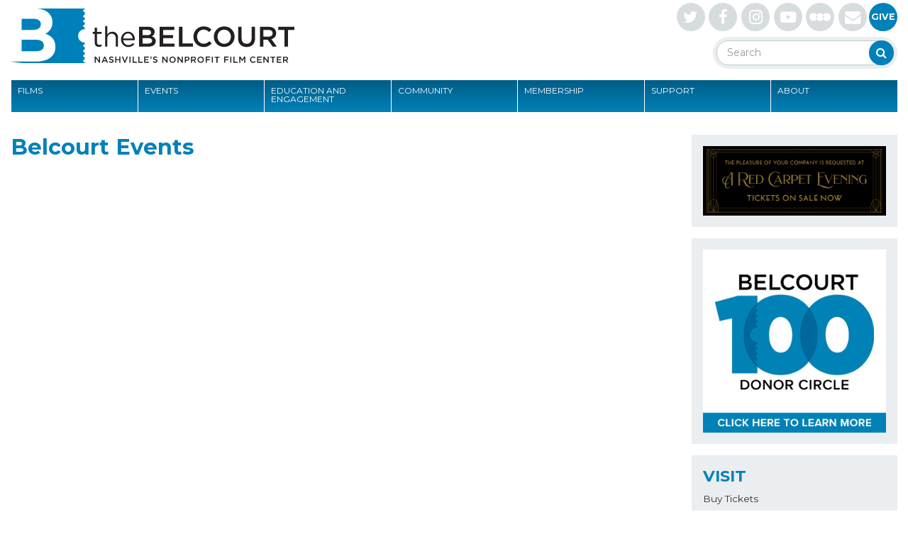

--- FILE ---
content_type: text/html; charset=UTF-8
request_url: https://www.belcourt.org/belcourt-events/
body_size: 80882
content:
<!doctype html>
<html lang="en-US">
<head >

	<title>Belcourt Events - The Belcourt Theatre</title>
	<meta charset="utf-8" />
	<meta http-equiv="x-ua-compatible" content="ie=edge">
	<meta http-equiv="Content-Type" content="text/html; charset=UTF-8" />

	<link rel="profile" href="http://gmpg.org/xfn/11" />
	<link rel="pingback" href="https://www.belcourt.org/xmlrpc.php" />
	
	<meta name="viewport" content="width=device-width, initial-scale=1.0">

	<link href='https://fonts.googleapis.com/css?family=Montserrat:400,400italic,700,700italic' rel='stylesheet' type='text/css'>

	<meta name='robots' content='index, follow, max-image-preview:large, max-snippet:-1, max-video-preview:-1' />

	<!-- This site is optimized with the Yoast SEO plugin v26.6 - https://yoast.com/wordpress/plugins/seo/ -->
	<link rel="canonical" href="https://www.belcourt.org/belcourt-events/" />
	<meta property="og:locale" content="en_US" />
	<meta property="og:type" content="article" />
	<meta property="og:title" content="Belcourt Events - The Belcourt Theatre" />
	<meta property="og:url" content="https://www.belcourt.org/belcourt-events/" />
	<meta property="og:site_name" content="The Belcourt Theatre" />
	<meta property="article:modified_time" content="2020-12-21T21:12:02+00:00" />
	<meta name="twitter:card" content="summary_large_image" />
	<script type="application/ld+json" class="yoast-schema-graph">{"@context":"https://schema.org","@graph":[{"@type":"WebPage","@id":"https://www.belcourt.org/belcourt-events/","url":"https://www.belcourt.org/belcourt-events/","name":"Belcourt Events - The Belcourt Theatre","isPartOf":{"@id":"https://www.belcourt.org/#website"},"datePublished":"2020-12-04T20:17:59+00:00","dateModified":"2020-12-21T21:12:02+00:00","breadcrumb":{"@id":"https://www.belcourt.org/belcourt-events/#breadcrumb"},"inLanguage":"en-US","potentialAction":[{"@type":"ReadAction","target":["https://www.belcourt.org/belcourt-events/"]}]},{"@type":"BreadcrumbList","@id":"https://www.belcourt.org/belcourt-events/#breadcrumb","itemListElement":[{"@type":"ListItem","position":1,"name":"Home","item":"https://www.belcourt.org/"},{"@type":"ListItem","position":2,"name":"Belcourt Events"}]},{"@type":"WebSite","@id":"https://www.belcourt.org/#website","url":"https://www.belcourt.org/","name":"The Belcourt Theatre","description":"","potentialAction":[{"@type":"SearchAction","target":{"@type":"EntryPoint","urlTemplate":"https://www.belcourt.org/?s={search_term_string}"},"query-input":{"@type":"PropertyValueSpecification","valueRequired":true,"valueName":"search_term_string"}}],"inLanguage":"en-US"}]}</script>
	<!-- / Yoast SEO plugin. -->


<link rel='dns-prefetch' href='//maxcdn.bootstrapcdn.com' />
<link rel="alternate" type="application/rss+xml" title="The Belcourt Theatre &raquo; Feed" href="https://www.belcourt.org/feed/" />
<link rel="alternate" type="application/rss+xml" title="The Belcourt Theatre &raquo; Comments Feed" href="https://www.belcourt.org/comments/feed/" />
<link rel="alternate" title="oEmbed (JSON)" type="application/json+oembed" href="https://www.belcourt.org/wp-json/oembed/1.0/embed?url=https%3A%2F%2Fwww.belcourt.org%2Fbelcourt-events%2F" />
<link rel="alternate" title="oEmbed (XML)" type="text/xml+oembed" href="https://www.belcourt.org/wp-json/oembed/1.0/embed?url=https%3A%2F%2Fwww.belcourt.org%2Fbelcourt-events%2F&#038;format=xml" />
<style id='wp-img-auto-sizes-contain-inline-css' type='text/css'>
img:is([sizes=auto i],[sizes^="auto," i]){contain-intrinsic-size:3000px 1500px}
/*# sourceURL=wp-img-auto-sizes-contain-inline-css */
</style>
<style id='wp-emoji-styles-inline-css' type='text/css'>

	img.wp-smiley, img.emoji {
		display: inline !important;
		border: none !important;
		box-shadow: none !important;
		height: 1em !important;
		width: 1em !important;
		margin: 0 0.07em !important;
		vertical-align: -0.1em !important;
		background: none !important;
		padding: 0 !important;
	}
/*# sourceURL=wp-emoji-styles-inline-css */
</style>
<style id='wp-block-library-inline-css' type='text/css'>
:root{--wp-block-synced-color:#7a00df;--wp-block-synced-color--rgb:122,0,223;--wp-bound-block-color:var(--wp-block-synced-color);--wp-editor-canvas-background:#ddd;--wp-admin-theme-color:#007cba;--wp-admin-theme-color--rgb:0,124,186;--wp-admin-theme-color-darker-10:#006ba1;--wp-admin-theme-color-darker-10--rgb:0,107,160.5;--wp-admin-theme-color-darker-20:#005a87;--wp-admin-theme-color-darker-20--rgb:0,90,135;--wp-admin-border-width-focus:2px}@media (min-resolution:192dpi){:root{--wp-admin-border-width-focus:1.5px}}.wp-element-button{cursor:pointer}:root .has-very-light-gray-background-color{background-color:#eee}:root .has-very-dark-gray-background-color{background-color:#313131}:root .has-very-light-gray-color{color:#eee}:root .has-very-dark-gray-color{color:#313131}:root .has-vivid-green-cyan-to-vivid-cyan-blue-gradient-background{background:linear-gradient(135deg,#00d084,#0693e3)}:root .has-purple-crush-gradient-background{background:linear-gradient(135deg,#34e2e4,#4721fb 50%,#ab1dfe)}:root .has-hazy-dawn-gradient-background{background:linear-gradient(135deg,#faaca8,#dad0ec)}:root .has-subdued-olive-gradient-background{background:linear-gradient(135deg,#fafae1,#67a671)}:root .has-atomic-cream-gradient-background{background:linear-gradient(135deg,#fdd79a,#004a59)}:root .has-nightshade-gradient-background{background:linear-gradient(135deg,#330968,#31cdcf)}:root .has-midnight-gradient-background{background:linear-gradient(135deg,#020381,#2874fc)}:root{--wp--preset--font-size--normal:16px;--wp--preset--font-size--huge:42px}.has-regular-font-size{font-size:1em}.has-larger-font-size{font-size:2.625em}.has-normal-font-size{font-size:var(--wp--preset--font-size--normal)}.has-huge-font-size{font-size:var(--wp--preset--font-size--huge)}.has-text-align-center{text-align:center}.has-text-align-left{text-align:left}.has-text-align-right{text-align:right}.has-fit-text{white-space:nowrap!important}#end-resizable-editor-section{display:none}.aligncenter{clear:both}.items-justified-left{justify-content:flex-start}.items-justified-center{justify-content:center}.items-justified-right{justify-content:flex-end}.items-justified-space-between{justify-content:space-between}.screen-reader-text{border:0;clip-path:inset(50%);height:1px;margin:-1px;overflow:hidden;padding:0;position:absolute;width:1px;word-wrap:normal!important}.screen-reader-text:focus{background-color:#ddd;clip-path:none;color:#444;display:block;font-size:1em;height:auto;left:5px;line-height:normal;padding:15px 23px 14px;text-decoration:none;top:5px;width:auto;z-index:100000}html :where(.has-border-color){border-style:solid}html :where([style*=border-top-color]){border-top-style:solid}html :where([style*=border-right-color]){border-right-style:solid}html :where([style*=border-bottom-color]){border-bottom-style:solid}html :where([style*=border-left-color]){border-left-style:solid}html :where([style*=border-width]){border-style:solid}html :where([style*=border-top-width]){border-top-style:solid}html :where([style*=border-right-width]){border-right-style:solid}html :where([style*=border-bottom-width]){border-bottom-style:solid}html :where([style*=border-left-width]){border-left-style:solid}html :where(img[class*=wp-image-]){height:auto;max-width:100%}:where(figure){margin:0 0 1em}html :where(.is-position-sticky){--wp-admin--admin-bar--position-offset:var(--wp-admin--admin-bar--height,0px)}@media screen and (max-width:600px){html :where(.is-position-sticky){--wp-admin--admin-bar--position-offset:0px}}

/*# sourceURL=wp-block-library-inline-css */
</style><style id='wp-block-image-inline-css' type='text/css'>
.wp-block-image>a,.wp-block-image>figure>a{display:inline-block}.wp-block-image img{box-sizing:border-box;height:auto;max-width:100%;vertical-align:bottom}@media not (prefers-reduced-motion){.wp-block-image img.hide{visibility:hidden}.wp-block-image img.show{animation:show-content-image .4s}}.wp-block-image[style*=border-radius] img,.wp-block-image[style*=border-radius]>a{border-radius:inherit}.wp-block-image.has-custom-border img{box-sizing:border-box}.wp-block-image.aligncenter{text-align:center}.wp-block-image.alignfull>a,.wp-block-image.alignwide>a{width:100%}.wp-block-image.alignfull img,.wp-block-image.alignwide img{height:auto;width:100%}.wp-block-image .aligncenter,.wp-block-image .alignleft,.wp-block-image .alignright,.wp-block-image.aligncenter,.wp-block-image.alignleft,.wp-block-image.alignright{display:table}.wp-block-image .aligncenter>figcaption,.wp-block-image .alignleft>figcaption,.wp-block-image .alignright>figcaption,.wp-block-image.aligncenter>figcaption,.wp-block-image.alignleft>figcaption,.wp-block-image.alignright>figcaption{caption-side:bottom;display:table-caption}.wp-block-image .alignleft{float:left;margin:.5em 1em .5em 0}.wp-block-image .alignright{float:right;margin:.5em 0 .5em 1em}.wp-block-image .aligncenter{margin-left:auto;margin-right:auto}.wp-block-image :where(figcaption){margin-bottom:1em;margin-top:.5em}.wp-block-image.is-style-circle-mask img{border-radius:9999px}@supports ((-webkit-mask-image:none) or (mask-image:none)) or (-webkit-mask-image:none){.wp-block-image.is-style-circle-mask img{border-radius:0;-webkit-mask-image:url('data:image/svg+xml;utf8,<svg viewBox="0 0 100 100" xmlns="http://www.w3.org/2000/svg"><circle cx="50" cy="50" r="50"/></svg>');mask-image:url('data:image/svg+xml;utf8,<svg viewBox="0 0 100 100" xmlns="http://www.w3.org/2000/svg"><circle cx="50" cy="50" r="50"/></svg>');mask-mode:alpha;-webkit-mask-position:center;mask-position:center;-webkit-mask-repeat:no-repeat;mask-repeat:no-repeat;-webkit-mask-size:contain;mask-size:contain}}:root :where(.wp-block-image.is-style-rounded img,.wp-block-image .is-style-rounded img){border-radius:9999px}.wp-block-image figure{margin:0}.wp-lightbox-container{display:flex;flex-direction:column;position:relative}.wp-lightbox-container img{cursor:zoom-in}.wp-lightbox-container img:hover+button{opacity:1}.wp-lightbox-container button{align-items:center;backdrop-filter:blur(16px) saturate(180%);background-color:#5a5a5a40;border:none;border-radius:4px;cursor:zoom-in;display:flex;height:20px;justify-content:center;opacity:0;padding:0;position:absolute;right:16px;text-align:center;top:16px;width:20px;z-index:100}@media not (prefers-reduced-motion){.wp-lightbox-container button{transition:opacity .2s ease}}.wp-lightbox-container button:focus-visible{outline:3px auto #5a5a5a40;outline:3px auto -webkit-focus-ring-color;outline-offset:3px}.wp-lightbox-container button:hover{cursor:pointer;opacity:1}.wp-lightbox-container button:focus{opacity:1}.wp-lightbox-container button:focus,.wp-lightbox-container button:hover,.wp-lightbox-container button:not(:hover):not(:active):not(.has-background){background-color:#5a5a5a40;border:none}.wp-lightbox-overlay{box-sizing:border-box;cursor:zoom-out;height:100vh;left:0;overflow:hidden;position:fixed;top:0;visibility:hidden;width:100%;z-index:100000}.wp-lightbox-overlay .close-button{align-items:center;cursor:pointer;display:flex;justify-content:center;min-height:40px;min-width:40px;padding:0;position:absolute;right:calc(env(safe-area-inset-right) + 16px);top:calc(env(safe-area-inset-top) + 16px);z-index:5000000}.wp-lightbox-overlay .close-button:focus,.wp-lightbox-overlay .close-button:hover,.wp-lightbox-overlay .close-button:not(:hover):not(:active):not(.has-background){background:none;border:none}.wp-lightbox-overlay .lightbox-image-container{height:var(--wp--lightbox-container-height);left:50%;overflow:hidden;position:absolute;top:50%;transform:translate(-50%,-50%);transform-origin:top left;width:var(--wp--lightbox-container-width);z-index:9999999999}.wp-lightbox-overlay .wp-block-image{align-items:center;box-sizing:border-box;display:flex;height:100%;justify-content:center;margin:0;position:relative;transform-origin:0 0;width:100%;z-index:3000000}.wp-lightbox-overlay .wp-block-image img{height:var(--wp--lightbox-image-height);min-height:var(--wp--lightbox-image-height);min-width:var(--wp--lightbox-image-width);width:var(--wp--lightbox-image-width)}.wp-lightbox-overlay .wp-block-image figcaption{display:none}.wp-lightbox-overlay button{background:none;border:none}.wp-lightbox-overlay .scrim{background-color:#fff;height:100%;opacity:.9;position:absolute;width:100%;z-index:2000000}.wp-lightbox-overlay.active{visibility:visible}@media not (prefers-reduced-motion){.wp-lightbox-overlay.active{animation:turn-on-visibility .25s both}.wp-lightbox-overlay.active img{animation:turn-on-visibility .35s both}.wp-lightbox-overlay.show-closing-animation:not(.active){animation:turn-off-visibility .35s both}.wp-lightbox-overlay.show-closing-animation:not(.active) img{animation:turn-off-visibility .25s both}.wp-lightbox-overlay.zoom.active{animation:none;opacity:1;visibility:visible}.wp-lightbox-overlay.zoom.active .lightbox-image-container{animation:lightbox-zoom-in .4s}.wp-lightbox-overlay.zoom.active .lightbox-image-container img{animation:none}.wp-lightbox-overlay.zoom.active .scrim{animation:turn-on-visibility .4s forwards}.wp-lightbox-overlay.zoom.show-closing-animation:not(.active){animation:none}.wp-lightbox-overlay.zoom.show-closing-animation:not(.active) .lightbox-image-container{animation:lightbox-zoom-out .4s}.wp-lightbox-overlay.zoom.show-closing-animation:not(.active) .lightbox-image-container img{animation:none}.wp-lightbox-overlay.zoom.show-closing-animation:not(.active) .scrim{animation:turn-off-visibility .4s forwards}}@keyframes show-content-image{0%{visibility:hidden}99%{visibility:hidden}to{visibility:visible}}@keyframes turn-on-visibility{0%{opacity:0}to{opacity:1}}@keyframes turn-off-visibility{0%{opacity:1;visibility:visible}99%{opacity:0;visibility:visible}to{opacity:0;visibility:hidden}}@keyframes lightbox-zoom-in{0%{transform:translate(calc((-100vw + var(--wp--lightbox-scrollbar-width))/2 + var(--wp--lightbox-initial-left-position)),calc(-50vh + var(--wp--lightbox-initial-top-position))) scale(var(--wp--lightbox-scale))}to{transform:translate(-50%,-50%) scale(1)}}@keyframes lightbox-zoom-out{0%{transform:translate(-50%,-50%) scale(1);visibility:visible}99%{visibility:visible}to{transform:translate(calc((-100vw + var(--wp--lightbox-scrollbar-width))/2 + var(--wp--lightbox-initial-left-position)),calc(-50vh + var(--wp--lightbox-initial-top-position))) scale(var(--wp--lightbox-scale));visibility:hidden}}
/*# sourceURL=https://www.belcourt.org/wp-includes/blocks/image/style.min.css */
</style>
<style id='global-styles-inline-css' type='text/css'>
:root{--wp--preset--aspect-ratio--square: 1;--wp--preset--aspect-ratio--4-3: 4/3;--wp--preset--aspect-ratio--3-4: 3/4;--wp--preset--aspect-ratio--3-2: 3/2;--wp--preset--aspect-ratio--2-3: 2/3;--wp--preset--aspect-ratio--16-9: 16/9;--wp--preset--aspect-ratio--9-16: 9/16;--wp--preset--color--black: #000000;--wp--preset--color--cyan-bluish-gray: #abb8c3;--wp--preset--color--white: #ffffff;--wp--preset--color--pale-pink: #f78da7;--wp--preset--color--vivid-red: #cf2e2e;--wp--preset--color--luminous-vivid-orange: #ff6900;--wp--preset--color--luminous-vivid-amber: #fcb900;--wp--preset--color--light-green-cyan: #7bdcb5;--wp--preset--color--vivid-green-cyan: #00d084;--wp--preset--color--pale-cyan-blue: #8ed1fc;--wp--preset--color--vivid-cyan-blue: #0693e3;--wp--preset--color--vivid-purple: #9b51e0;--wp--preset--gradient--vivid-cyan-blue-to-vivid-purple: linear-gradient(135deg,rgb(6,147,227) 0%,rgb(155,81,224) 100%);--wp--preset--gradient--light-green-cyan-to-vivid-green-cyan: linear-gradient(135deg,rgb(122,220,180) 0%,rgb(0,208,130) 100%);--wp--preset--gradient--luminous-vivid-amber-to-luminous-vivid-orange: linear-gradient(135deg,rgb(252,185,0) 0%,rgb(255,105,0) 100%);--wp--preset--gradient--luminous-vivid-orange-to-vivid-red: linear-gradient(135deg,rgb(255,105,0) 0%,rgb(207,46,46) 100%);--wp--preset--gradient--very-light-gray-to-cyan-bluish-gray: linear-gradient(135deg,rgb(238,238,238) 0%,rgb(169,184,195) 100%);--wp--preset--gradient--cool-to-warm-spectrum: linear-gradient(135deg,rgb(74,234,220) 0%,rgb(151,120,209) 20%,rgb(207,42,186) 40%,rgb(238,44,130) 60%,rgb(251,105,98) 80%,rgb(254,248,76) 100%);--wp--preset--gradient--blush-light-purple: linear-gradient(135deg,rgb(255,206,236) 0%,rgb(152,150,240) 100%);--wp--preset--gradient--blush-bordeaux: linear-gradient(135deg,rgb(254,205,165) 0%,rgb(254,45,45) 50%,rgb(107,0,62) 100%);--wp--preset--gradient--luminous-dusk: linear-gradient(135deg,rgb(255,203,112) 0%,rgb(199,81,192) 50%,rgb(65,88,208) 100%);--wp--preset--gradient--pale-ocean: linear-gradient(135deg,rgb(255,245,203) 0%,rgb(182,227,212) 50%,rgb(51,167,181) 100%);--wp--preset--gradient--electric-grass: linear-gradient(135deg,rgb(202,248,128) 0%,rgb(113,206,126) 100%);--wp--preset--gradient--midnight: linear-gradient(135deg,rgb(2,3,129) 0%,rgb(40,116,252) 100%);--wp--preset--font-size--small: 13px;--wp--preset--font-size--medium: 20px;--wp--preset--font-size--large: 36px;--wp--preset--font-size--x-large: 42px;--wp--preset--spacing--20: 0.44rem;--wp--preset--spacing--30: 0.67rem;--wp--preset--spacing--40: 1rem;--wp--preset--spacing--50: 1.5rem;--wp--preset--spacing--60: 2.25rem;--wp--preset--spacing--70: 3.38rem;--wp--preset--spacing--80: 5.06rem;--wp--preset--shadow--natural: 6px 6px 9px rgba(0, 0, 0, 0.2);--wp--preset--shadow--deep: 12px 12px 50px rgba(0, 0, 0, 0.4);--wp--preset--shadow--sharp: 6px 6px 0px rgba(0, 0, 0, 0.2);--wp--preset--shadow--outlined: 6px 6px 0px -3px rgb(255, 255, 255), 6px 6px rgb(0, 0, 0);--wp--preset--shadow--crisp: 6px 6px 0px rgb(0, 0, 0);}:where(.is-layout-flex){gap: 0.5em;}:where(.is-layout-grid){gap: 0.5em;}body .is-layout-flex{display: flex;}.is-layout-flex{flex-wrap: wrap;align-items: center;}.is-layout-flex > :is(*, div){margin: 0;}body .is-layout-grid{display: grid;}.is-layout-grid > :is(*, div){margin: 0;}:where(.wp-block-columns.is-layout-flex){gap: 2em;}:where(.wp-block-columns.is-layout-grid){gap: 2em;}:where(.wp-block-post-template.is-layout-flex){gap: 1.25em;}:where(.wp-block-post-template.is-layout-grid){gap: 1.25em;}.has-black-color{color: var(--wp--preset--color--black) !important;}.has-cyan-bluish-gray-color{color: var(--wp--preset--color--cyan-bluish-gray) !important;}.has-white-color{color: var(--wp--preset--color--white) !important;}.has-pale-pink-color{color: var(--wp--preset--color--pale-pink) !important;}.has-vivid-red-color{color: var(--wp--preset--color--vivid-red) !important;}.has-luminous-vivid-orange-color{color: var(--wp--preset--color--luminous-vivid-orange) !important;}.has-luminous-vivid-amber-color{color: var(--wp--preset--color--luminous-vivid-amber) !important;}.has-light-green-cyan-color{color: var(--wp--preset--color--light-green-cyan) !important;}.has-vivid-green-cyan-color{color: var(--wp--preset--color--vivid-green-cyan) !important;}.has-pale-cyan-blue-color{color: var(--wp--preset--color--pale-cyan-blue) !important;}.has-vivid-cyan-blue-color{color: var(--wp--preset--color--vivid-cyan-blue) !important;}.has-vivid-purple-color{color: var(--wp--preset--color--vivid-purple) !important;}.has-black-background-color{background-color: var(--wp--preset--color--black) !important;}.has-cyan-bluish-gray-background-color{background-color: var(--wp--preset--color--cyan-bluish-gray) !important;}.has-white-background-color{background-color: var(--wp--preset--color--white) !important;}.has-pale-pink-background-color{background-color: var(--wp--preset--color--pale-pink) !important;}.has-vivid-red-background-color{background-color: var(--wp--preset--color--vivid-red) !important;}.has-luminous-vivid-orange-background-color{background-color: var(--wp--preset--color--luminous-vivid-orange) !important;}.has-luminous-vivid-amber-background-color{background-color: var(--wp--preset--color--luminous-vivid-amber) !important;}.has-light-green-cyan-background-color{background-color: var(--wp--preset--color--light-green-cyan) !important;}.has-vivid-green-cyan-background-color{background-color: var(--wp--preset--color--vivid-green-cyan) !important;}.has-pale-cyan-blue-background-color{background-color: var(--wp--preset--color--pale-cyan-blue) !important;}.has-vivid-cyan-blue-background-color{background-color: var(--wp--preset--color--vivid-cyan-blue) !important;}.has-vivid-purple-background-color{background-color: var(--wp--preset--color--vivid-purple) !important;}.has-black-border-color{border-color: var(--wp--preset--color--black) !important;}.has-cyan-bluish-gray-border-color{border-color: var(--wp--preset--color--cyan-bluish-gray) !important;}.has-white-border-color{border-color: var(--wp--preset--color--white) !important;}.has-pale-pink-border-color{border-color: var(--wp--preset--color--pale-pink) !important;}.has-vivid-red-border-color{border-color: var(--wp--preset--color--vivid-red) !important;}.has-luminous-vivid-orange-border-color{border-color: var(--wp--preset--color--luminous-vivid-orange) !important;}.has-luminous-vivid-amber-border-color{border-color: var(--wp--preset--color--luminous-vivid-amber) !important;}.has-light-green-cyan-border-color{border-color: var(--wp--preset--color--light-green-cyan) !important;}.has-vivid-green-cyan-border-color{border-color: var(--wp--preset--color--vivid-green-cyan) !important;}.has-pale-cyan-blue-border-color{border-color: var(--wp--preset--color--pale-cyan-blue) !important;}.has-vivid-cyan-blue-border-color{border-color: var(--wp--preset--color--vivid-cyan-blue) !important;}.has-vivid-purple-border-color{border-color: var(--wp--preset--color--vivid-purple) !important;}.has-vivid-cyan-blue-to-vivid-purple-gradient-background{background: var(--wp--preset--gradient--vivid-cyan-blue-to-vivid-purple) !important;}.has-light-green-cyan-to-vivid-green-cyan-gradient-background{background: var(--wp--preset--gradient--light-green-cyan-to-vivid-green-cyan) !important;}.has-luminous-vivid-amber-to-luminous-vivid-orange-gradient-background{background: var(--wp--preset--gradient--luminous-vivid-amber-to-luminous-vivid-orange) !important;}.has-luminous-vivid-orange-to-vivid-red-gradient-background{background: var(--wp--preset--gradient--luminous-vivid-orange-to-vivid-red) !important;}.has-very-light-gray-to-cyan-bluish-gray-gradient-background{background: var(--wp--preset--gradient--very-light-gray-to-cyan-bluish-gray) !important;}.has-cool-to-warm-spectrum-gradient-background{background: var(--wp--preset--gradient--cool-to-warm-spectrum) !important;}.has-blush-light-purple-gradient-background{background: var(--wp--preset--gradient--blush-light-purple) !important;}.has-blush-bordeaux-gradient-background{background: var(--wp--preset--gradient--blush-bordeaux) !important;}.has-luminous-dusk-gradient-background{background: var(--wp--preset--gradient--luminous-dusk) !important;}.has-pale-ocean-gradient-background{background: var(--wp--preset--gradient--pale-ocean) !important;}.has-electric-grass-gradient-background{background: var(--wp--preset--gradient--electric-grass) !important;}.has-midnight-gradient-background{background: var(--wp--preset--gradient--midnight) !important;}.has-small-font-size{font-size: var(--wp--preset--font-size--small) !important;}.has-medium-font-size{font-size: var(--wp--preset--font-size--medium) !important;}.has-large-font-size{font-size: var(--wp--preset--font-size--large) !important;}.has-x-large-font-size{font-size: var(--wp--preset--font-size--x-large) !important;}
/*# sourceURL=global-styles-inline-css */
</style>

<style id='classic-theme-styles-inline-css' type='text/css'>
/*! This file is auto-generated */
.wp-block-button__link{color:#fff;background-color:#32373c;border-radius:9999px;box-shadow:none;text-decoration:none;padding:calc(.667em + 2px) calc(1.333em + 2px);font-size:1.125em}.wp-block-file__button{background:#32373c;color:#fff;text-decoration:none}
/*# sourceURL=/wp-includes/css/classic-themes.min.css */
</style>
<link rel='stylesheet' id='font-awesome-css' href='https://maxcdn.bootstrapcdn.com/font-awesome/4.7.0/css/font-awesome.min.css' type='text/css' media='all' />
<link rel='stylesheet' id='style-css-css' href='https://www.belcourt.org/wp-content/themes/belcourt/dist/css/style.css' type='text/css' media='all' />
<script type="text/javascript" id="jquery-core-js-extra">
/* <![CDATA[ */
var siteObject = {"stylesheet_directory_uri":"https://www.belcourt.org/wp-content/themes/belcourt","template_directory_uri":"https://www.belcourt.org/wp-content/themes/belcourt","home_url":"https://www.belcourt.org"};
//# sourceURL=jquery-core-js-extra
/* ]]> */
</script>
<script type="text/javascript" src="https://www.belcourt.org/wp-includes/js/jquery/jquery.min.js?ver=3.7.1" id="jquery-core-js"></script>
<script type="text/javascript" src="https://www.belcourt.org/wp-includes/js/jquery/jquery-migrate.min.js?ver=3.4.1" id="jquery-migrate-js"></script>
<script type="text/javascript" src="https://www.belcourt.org/wp-content/themes/belcourt/dist/js/site.min.js" id="site-scripts-js-js"></script>
<link rel="https://api.w.org/" href="https://www.belcourt.org/wp-json/" /><link rel="alternate" title="JSON" type="application/json" href="https://www.belcourt.org/wp-json/wp/v2/pages/944" /><link rel='shortlink' href='https://www.belcourt.org/?p=944' />

<!-- Start Theme Header -->
<!-- Google Tag Manager -->
<script>(function(w,d,s,l,i){w[l]=w[l]||[];w[l].push({'gtm.start':
new Date().getTime(),event:'gtm.js'});var f=d.getElementsByTagName(s)[0],
j=d.createElement(s),dl=l!='dataLayer'?'&l='+l:'';j.async=true;j.src=
'https://www.googletagmanager.com/gtm.js?id='+i+dl;f.parentNode.insertBefore(j,f);
})(window,document,'script','dataLayer','GTM-PFTW6L22');</script>
<!-- End Google Tag Manager -->

<!-- Google tag (gtag.js) -->
<script async src="https://www.googletagmanager.com/gtag/js?id=G-4X3J1GKVQB"></script>
<script>
  window.dataLayer = window.dataLayer || [];
  function gtag(){dataLayer.push(arguments);}
  gtag('js', new Date());

  gtag('config', 'G-4X3J1GKVQB');
</script>
<!-- End Theme Header -->
<link rel="icon" href="https://belcourt-production.s3.amazonaws.com/wp-content/uploads/2023/05/08114839/cropped-Belcourt-Favicon-180x180-1-80x80.png" sizes="32x32" />
<link rel="icon" href="https://belcourt-production.s3.amazonaws.com/wp-content/uploads/2023/05/08114839/cropped-Belcourt-Favicon-180x180-1.png" sizes="192x192" />
<link rel="apple-touch-icon" href="https://belcourt-production.s3.amazonaws.com/wp-content/uploads/2023/05/08114839/cropped-Belcourt-Favicon-180x180-1.png" />
<meta name="msapplication-TileImage" content="https://belcourt-production.s3.amazonaws.com/wp-content/uploads/2023/05/08114839/cropped-Belcourt-Favicon-180x180-1.png" />

</head>
<!-- Start Body -->
<body 
class="wp-singular page-template page-template-templates page-template-page-w-sidebar page-template-templatespage-w-sidebar-php page page-id-944 wp-theme-belcourt">
	<!-- Google Tag Manager (noscript) -->
<noscript><iframe src="https://www.googletagmanager.com/ns.html?id=GTM-PFTW6L22"
height="0" width="0" style="display:none;visibility:hidden"></iframe></noscript>
<!-- End Google Tag Manager (noscript) -->	
<div id="section-skip-to-primary-content">
	<a href="#section-main">Skip to site content</a>
</div>


<div id="section-header">
	<div class="container">
		<div class="row logo-row">
			<div class="col-md-4 col-sm-12">
				<a class="site-title" href="https://www.belcourt.org" title="The Belcourt Theatre">
											<img src="https://www.belcourt.org/wp-content/themes/belcourt/dist/images/belcourt-logo.svg" alt="The Belcourt Theatre" />
									</a>
			</div>
			<div class="col-md-6 col-sm-12 header__right-column">
				
					<div class="social-media-wrap social-media-wrap--header">
					<a href="http://twitter.com/belcourt" target="_blank" class="fa fa-twitter">
				<span class="text-hide">http://twitter.com/belcourt</span>
			</a>
								<a href="http://www.facebook.com/BelcourtTheatre" target="_blank" class="fa fa-facebook">
				<span class="text-hide">http://www.facebook.com/BelcourtTheatre</span>
			</a>
								<a href="http://instagram.com/belcourttheatre" target="_blank" class="fa fa-instagram">
				<span class="text-hide">http://instagram.com/belcourttheatre</span>
			</a>
								<a href="https://www.youtube.com/user/belcourttheatre?feature=mhee" target="_blank" class="fa fa-youtube-play">
				<span class="text-hide">https://www.youtube.com/user/belcourttheatre?feature=mhee</span>
			</a>
									<a href="https://letterboxd.com/thebelcourt/" class="social social--svg" target="_blank"><img src="https://www.belcourt.org/wp-content/themes/belcourt/dist/images/letterboxd.svg" alt="Letterboxd"><span class="visually-hidden">Letterboxd</span></a>
							<a href="https://signup.e2ma.net/signup/1931550/28/" target="_blank" class="fa fa-envelope">
				<span class="text-hide">https://signup.e2ma.net/signup/1931550/28/</span>
			</a>
							<a href="/support" class="social social-give">Give</a>
							</div>
					<div class="header-search">
					<form class="form form-search" method="get" action="https://www.belcourt.org">
						<label class="label visually-hidden" for="s">Search</label>
						<input type="text" name="s" id="s" placeholder="Search">
						<button class="button button-search"><i class="fa fa-search"></i><span class="visually-hidden">Search</span></button>
					</form>
				</div>
			</div>
		</div>
		<div class="row">
			<div class="col-md-12 col-sm-12">
				<ul id="ul-primary-menu" class="menu sf-menu section-header__primary-menu"><li id="menu-item-1172" class="menu-item menu-item-type-post_type_archive menu-item-object-film menu-item-has-children menu-item-1172"><a href="https://www.belcourt.org/films/">Films</a>
<ul class="sub-menu">
	<li id="menu-item-4001" class="menu-item menu-item-type-taxonomy menu-item-object-film_tag menu-item-4001"><a href="https://www.belcourt.org/film-tag/new-releases/">New Releases</a></li>
	<li id="menu-item-4123" class="menu-item menu-item-type-taxonomy menu-item-object-film_tag menu-item-4123"><a href="https://www.belcourt.org/film-tag/repertory/">Repertory</a></li>
	<li id="menu-item-22399" class="menu-item menu-item-type-post_type menu-item-object-event menu-item-22399"><a href="https://www.belcourt.org/events/redford/">Weekend Classics: Robert Redford</a></li>
	<li id="menu-item-22818" class="menu-item menu-item-type-post_type menu-item-object-event menu-item-22818"><a href="https://www.belcourt.org/events/romanceisdead/">Romance Is Dead</a></li>
	<li id="menu-item-22819" class="menu-item menu-item-type-post_type menu-item-object-event menu-item-22819"><a href="https://www.belcourt.org/events/2026oscarshorts/">2026 Oscar®-Nominated Short Films</a></li>
	<li id="menu-item-20447" class="menu-item menu-item-type-taxonomy menu-item-object-film_tag menu-item-20447"><a href="https://www.belcourt.org/film-tag/music-city-mondays/">Music City Mondays</a></li>
	<li id="menu-item-6974" class="menu-item menu-item-type-taxonomy menu-item-object-film_tag menu-item-6974"><a href="https://www.belcourt.org/film-tag/midnight-movies/">Midnight Movies</a></li>
	<li id="menu-item-22583" class="menu-item menu-item-type-taxonomy menu-item-object-film_series menu-item-22583"><a href="https://www.belcourt.org/film-series/nashville-city-on-film/">Nashville: A City On Film</a></li>
	<li id="menu-item-22581" class="menu-item menu-item-type-taxonomy menu-item-object-film_series menu-item-22581"><a href="https://www.belcourt.org/film-series/belcourt100seminars/">Belcourt 100 Seminars</a></li>
	<li id="menu-item-22624" class="menu-item menu-item-type-post_type menu-item-object-page menu-item-22624"><a href="https://www.belcourt.org/redcarpet/">A Red Carpet Evening 2026</a></li>
	<li id="menu-item-5445" class="menu-item menu-item-type-taxonomy menu-item-object-film_tag menu-item-5445"><a href="https://www.belcourt.org/film-tag/screening-in-35mm/">Screening in 35mm</a></li>
	<li id="menu-item-4050" class="menu-item menu-item-type-taxonomy menu-item-object-film_tag menu-item-4050"><a href="https://www.belcourt.org/film-tag/film-seminars-discussions-intros/">Film Seminars | Discussions | Intros</a></li>
</ul>
</li>
<li id="menu-item-1173" class="menu-item menu-item-type-post_type_archive menu-item-object-event menu-item-has-children menu-item-1173"><a href="https://www.belcourt.org/events/">Events</a>
<ul class="sub-menu">
	<li id="menu-item-1260" class="menu-item menu-item-type-taxonomy menu-item-object-event_tag menu-item-1260"><a href="https://www.belcourt.org/event-tag/rental-events/">Rental Events</a></li>
	<li id="menu-item-22400" class="menu-item menu-item-type-post_type menu-item-object-event menu-item-22400"><a href="https://www.belcourt.org/events/redford/">Weekend Classics: Robert Redford</a></li>
	<li id="menu-item-22820" class="menu-item menu-item-type-post_type menu-item-object-event menu-item-22820"><a href="https://www.belcourt.org/events/romanceisdead/">Romance Is Dead</a></li>
	<li id="menu-item-22821" class="menu-item menu-item-type-post_type menu-item-object-event menu-item-22821"><a href="https://www.belcourt.org/events/2026oscarshorts/">2026 Oscar®-Nominated Short Films</a></li>
	<li id="menu-item-22625" class="menu-item menu-item-type-post_type menu-item-object-page menu-item-22625"><a href="https://www.belcourt.org/redcarpet/">A Red Carpet Evening 2026</a></li>
	<li id="menu-item-4051" class="menu-item menu-item-type-taxonomy menu-item-object-film_tag menu-item-4051"><a href="https://www.belcourt.org/film-tag/film-seminars-discussions-intros/">Film Seminars | Discussions | Intros</a></li>
</ul>
</li>
<li id="menu-item-232" class="menu-item menu-item-type-post_type menu-item-object-page menu-item-has-children menu-item-232"><a href="https://www.belcourt.org/education-and-engagement/">Education and Engagement</a>
<ul class="sub-menu">
	<li id="menu-item-934" class="menu-item menu-item-type-post_type menu-item-object-page menu-item-934"><a href="https://www.belcourt.org/education-and-engagement/about-the-program/">About the Program</a></li>
	<li id="menu-item-21136" class="menu-item menu-item-type-post_type menu-item-object-page menu-item-21136"><a href="https://www.belcourt.org/lightscameranashville/">Lights, Camera, Nashville! A Cinematic Tour of Music City</a></li>
	<li id="menu-item-22582" class="menu-item menu-item-type-taxonomy menu-item-object-film_series menu-item-22582"><a href="https://www.belcourt.org/film-series/belcourt100seminars/">Belcourt 100 Seminars</a></li>
	<li id="menu-item-4093" class="menu-item menu-item-type-taxonomy menu-item-object-film_tag menu-item-4093"><a href="https://www.belcourt.org/film-tag/film-seminars-discussions-intros/">Film Seminars | Discussions | Intros</a></li>
	<li id="menu-item-20522" class="menu-item menu-item-type-post_type menu-item-object-page menu-item-20522"><a href="https://www.belcourt.org/filmsforever/">Films Forever: Belcourt Field Trips for High School Students</a></li>
	<li id="menu-item-956" class="menu-item menu-item-type-post_type menu-item-object-page menu-item-956"><a href="https://www.belcourt.org/high-school-film-club/">High School Film Club</a></li>
</ul>
</li>
<li id="menu-item-231" class="menu-item menu-item-type-post_type menu-item-object-page menu-item-has-children menu-item-231"><a href="https://www.belcourt.org/community/">Community</a>
<ul class="sub-menu">
	<li id="menu-item-21137" class="menu-item menu-item-type-post_type menu-item-object-page menu-item-21137"><a href="https://www.belcourt.org/lightscameranashville/">Lights, Camera, Nashville! A Cinematic Tour of Music City</a></li>
	<li id="menu-item-960" class="menu-item menu-item-type-post_type menu-item-object-page menu-item-960"><a href="https://www.belcourt.org/donation-requests/">Donation Requests</a></li>
	<li id="menu-item-959" class="menu-item menu-item-type-post_type menu-item-object-page menu-item-959"><a href="https://www.belcourt.org/accessibility/">Accessibility</a></li>
	<li id="menu-item-962" class="menu-item menu-item-type-post_type menu-item-object-page menu-item-962"><a href="https://www.belcourt.org/belcourt-affiliations/">Belcourt Affiliations</a></li>
	<li id="menu-item-9250" class="menu-item menu-item-type-custom menu-item-object-custom menu-item-9250"><a href="https://www.belcourt.org/belcourtstoriesproject/">The Belcourt Stories Project</a></li>
</ul>
</li>
<li id="menu-item-1061" class="menu-item menu-item-type-custom menu-item-object-custom menu-item-has-children menu-item-1061"><a href="https://www.belcourt.org/membership/">Membership</a>
<ul class="sub-menu">
	<li id="menu-item-966" class="menu-item menu-item-type-post_type menu-item-object-page menu-item-966"><a href="https://www.belcourt.org/membership/">Belcourt Membership</a></li>
	<li id="menu-item-965" class="menu-item menu-item-type-post_type menu-item-object-page menu-item-965"><a href="https://www.belcourt.org/member-faqs/">Member FAQs</a></li>
</ul>
</li>
<li id="menu-item-229" class="menu-item menu-item-type-post_type menu-item-object-page menu-item-has-children menu-item-229"><a href="https://www.belcourt.org/support/">Support</a>
<ul class="sub-menu">
	<li id="menu-item-986" class="menu-item menu-item-type-post_type menu-item-object-page menu-item-986"><a href="https://www.belcourt.org/support/">Support</a></li>
	<li id="menu-item-15786" class="menu-item menu-item-type-post_type menu-item-object-page menu-item-15786"><a href="https://www.belcourt.org/belcourt-100-donor-circle/">The Belcourt 100 Donor Circle</a></li>
	<li id="menu-item-985" class="menu-item menu-item-type-post_type menu-item-object-page menu-item-985"><a href="https://www.belcourt.org/annual-support/">Annual Support</a></li>
	<li id="menu-item-984" class="menu-item menu-item-type-post_type menu-item-object-page menu-item-984"><a href="https://www.belcourt.org/reel-society/">Reel Society</a></li>
	<li id="menu-item-983" class="menu-item menu-item-type-post_type menu-item-object-page menu-item-983"><a href="https://www.belcourt.org/hillsboro-society/">Hillsboro Society</a></li>
	<li id="menu-item-982" class="menu-item menu-item-type-post_type menu-item-object-page menu-item-982"><a href="https://www.belcourt.org/planned-giving/">Planned Giving</a></li>
	<li id="menu-item-10949" class="menu-item menu-item-type-post_type menu-item-object-page menu-item-10949"><a href="https://www.belcourt.org/daf/">Donor-Advised Funds (DAF)</a></li>
	<li id="menu-item-981" class="menu-item menu-item-type-post_type menu-item-object-page menu-item-981"><a href="https://www.belcourt.org/qcd/">Qualified Charitable Donation (QCD)</a></li>
	<li id="menu-item-980" class="menu-item menu-item-type-post_type menu-item-object-page menu-item-980"><a href="https://www.belcourt.org/matching-gifts/">Matching Gifts</a></li>
	<li id="menu-item-979" class="menu-item menu-item-type-post_type menu-item-object-page menu-item-979"><a href="https://www.belcourt.org/stock-transfers/">Stock Transfers</a></li>
	<li id="menu-item-978" class="menu-item menu-item-type-post_type menu-item-object-page menu-item-978"><a href="https://www.belcourt.org/arts-advocacy/">Arts Advocacy</a></li>
	<li id="menu-item-977" class="menu-item menu-item-type-post_type menu-item-object-page menu-item-977"><a href="https://www.belcourt.org/supporters/">Supporters</a></li>
	<li id="menu-item-11580" class="menu-item menu-item-type-post_type menu-item-object-page menu-item-11580"><a href="https://www.belcourt.org/annual-report-2024/">Annual Report 2024</a></li>
</ul>
</li>
<li id="menu-item-1024" class="menu-item menu-item-type-custom menu-item-object-custom menu-item-has-children menu-item-1024"><a href="https://www.belcourt.org/history-mission/">About</a>
<ul class="sub-menu">
	<li id="menu-item-11581" class="menu-item menu-item-type-post_type menu-item-object-page menu-item-11581"><a href="https://www.belcourt.org/annual-report-2024/">Annual Report 2024</a></li>
	<li id="menu-item-989" class="menu-item menu-item-type-post_type menu-item-object-page menu-item-989"><a href="https://www.belcourt.org/history-mission/">History/Mission</a></li>
	<li id="menu-item-5043" class="menu-item menu-item-type-post_type menu-item-object-page menu-item-5043"><a href="https://www.belcourt.org/about/belcourt-values/">Belcourt Values</a></li>
	<li id="menu-item-5549" class="menu-item menu-item-type-post_type menu-item-object-page menu-item-5549"><a href="https://www.belcourt.org/faqs/">Belcourt FAQs</a></li>
	<li id="menu-item-991" class="menu-item menu-item-type-post_type menu-item-object-page menu-item-991"><a href="https://www.belcourt.org/directions-and-map/">Directions and Map</a></li>
	<li id="menu-item-990" class="menu-item menu-item-type-post_type menu-item-object-page menu-item-990"><a href="https://www.belcourt.org/parking-info/">Parking Info</a></li>
	<li id="menu-item-992" class="menu-item menu-item-type-post_type menu-item-object-page menu-item-992"><a href="https://www.belcourt.org/belcourt-policies/">Belcourt Policies</a></li>
	<li id="menu-item-993" class="menu-item menu-item-type-post_type menu-item-object-page menu-item-993"><a href="https://www.belcourt.org/accessibility/">Accessibility</a></li>
	<li id="menu-item-994" class="menu-item menu-item-type-post_type menu-item-object-page menu-item-994"><a href="https://www.belcourt.org/renting-the-belcourt/">Renting the Belcourt</a></li>
	<li id="menu-item-999" class="menu-item menu-item-type-post_type menu-item-object-page menu-item-999"><a href="https://www.belcourt.org/shop/">Shop Belcourt Merch + Gifts</a></li>
	<li id="menu-item-1002" class="menu-item menu-item-type-post_type menu-item-object-page menu-item-1002"><a href="https://www.belcourt.org/press-media/">Press/Media</a></li>
	<li id="menu-item-1001" class="menu-item menu-item-type-post_type menu-item-object-page menu-item-1001"><a href="https://www.belcourt.org/employment-opportunities/">Employment Opportunities</a></li>
	<li id="menu-item-1017" class="menu-item menu-item-type-post_type menu-item-object-page menu-item-1017"><a href="https://www.belcourt.org/belcourt-affiliations/">Belcourt Affiliations</a></li>
	<li id="menu-item-1000" class="menu-item menu-item-type-post_type menu-item-object-page menu-item-1000"><a href="https://www.belcourt.org/board-of-directors/">Board of Directors</a></li>
	<li id="menu-item-1003" class="menu-item menu-item-type-post_type menu-item-object-page menu-item-1003"><a href="https://www.belcourt.org/contact-us/">Contact Us</a></li>
</ul>
</li>
</ul>			</div>
		</div>
	</div>	
</div>

<div id="section-mobile-menu-triggers">
	<span id="mobile-menu-trigger" class="btn btn-link"><span class="fa fa-bars"></span></span>
	</div>
<div id="section-mobile-menu">
	<div class="section-site-search-form--mobile">
	<div class="header-search">
		<form class="form form-search" method="get" action="https://www.belcourt.org">
			<label class="label visually-hidden" for="s">Search</label>
			<input type="text" name="s" id="s" placeholder="Search">
			<button class="button button-search"><i class="fa fa-search"></i><span class="visually-hidden">Search</span></button>
		</form>
	</div>
</div>
	<ul id="ul-mobile-menu" class="menu"><li class="menu-item menu-item-type-post_type_archive menu-item-object-film menu-item-has-children menu-item-1172"><a href="https://www.belcourt.org/films/">Films</a>
<ul class="sub-menu">
	<li class="menu-item menu-item-type-taxonomy menu-item-object-film_tag menu-item-4001"><a href="https://www.belcourt.org/film-tag/new-releases/">New Releases</a></li>
	<li class="menu-item menu-item-type-taxonomy menu-item-object-film_tag menu-item-4123"><a href="https://www.belcourt.org/film-tag/repertory/">Repertory</a></li>
	<li class="menu-item menu-item-type-post_type menu-item-object-event menu-item-22399"><a href="https://www.belcourt.org/events/redford/">Weekend Classics: Robert Redford</a></li>
	<li class="menu-item menu-item-type-post_type menu-item-object-event menu-item-22818"><a href="https://www.belcourt.org/events/romanceisdead/">Romance Is Dead</a></li>
	<li class="menu-item menu-item-type-post_type menu-item-object-event menu-item-22819"><a href="https://www.belcourt.org/events/2026oscarshorts/">2026 Oscar®-Nominated Short Films</a></li>
	<li class="menu-item menu-item-type-taxonomy menu-item-object-film_tag menu-item-20447"><a href="https://www.belcourt.org/film-tag/music-city-mondays/">Music City Mondays</a></li>
	<li class="menu-item menu-item-type-taxonomy menu-item-object-film_tag menu-item-6974"><a href="https://www.belcourt.org/film-tag/midnight-movies/">Midnight Movies</a></li>
	<li class="menu-item menu-item-type-taxonomy menu-item-object-film_series menu-item-22583"><a href="https://www.belcourt.org/film-series/nashville-city-on-film/">Nashville: A City On Film</a></li>
	<li class="menu-item menu-item-type-taxonomy menu-item-object-film_series menu-item-22581"><a href="https://www.belcourt.org/film-series/belcourt100seminars/">Belcourt 100 Seminars</a></li>
	<li class="menu-item menu-item-type-post_type menu-item-object-page menu-item-22624"><a href="https://www.belcourt.org/redcarpet/">A Red Carpet Evening 2026</a></li>
	<li class="menu-item menu-item-type-taxonomy menu-item-object-film_tag menu-item-5445"><a href="https://www.belcourt.org/film-tag/screening-in-35mm/">Screening in 35mm</a></li>
	<li class="menu-item menu-item-type-taxonomy menu-item-object-film_tag menu-item-4050"><a href="https://www.belcourt.org/film-tag/film-seminars-discussions-intros/">Film Seminars | Discussions | Intros</a></li>
</ul>
</li>
<li class="menu-item menu-item-type-post_type_archive menu-item-object-event menu-item-has-children menu-item-1173"><a href="https://www.belcourt.org/events/">Events</a>
<ul class="sub-menu">
	<li class="menu-item menu-item-type-taxonomy menu-item-object-event_tag menu-item-1260"><a href="https://www.belcourt.org/event-tag/rental-events/">Rental Events</a></li>
	<li class="menu-item menu-item-type-post_type menu-item-object-event menu-item-22400"><a href="https://www.belcourt.org/events/redford/">Weekend Classics: Robert Redford</a></li>
	<li class="menu-item menu-item-type-post_type menu-item-object-event menu-item-22820"><a href="https://www.belcourt.org/events/romanceisdead/">Romance Is Dead</a></li>
	<li class="menu-item menu-item-type-post_type menu-item-object-event menu-item-22821"><a href="https://www.belcourt.org/events/2026oscarshorts/">2026 Oscar®-Nominated Short Films</a></li>
	<li class="menu-item menu-item-type-post_type menu-item-object-page menu-item-22625"><a href="https://www.belcourt.org/redcarpet/">A Red Carpet Evening 2026</a></li>
	<li class="menu-item menu-item-type-taxonomy menu-item-object-film_tag menu-item-4051"><a href="https://www.belcourt.org/film-tag/film-seminars-discussions-intros/">Film Seminars | Discussions | Intros</a></li>
</ul>
</li>
<li class="menu-item menu-item-type-post_type menu-item-object-page menu-item-has-children menu-item-232"><a href="https://www.belcourt.org/education-and-engagement/">Education and Engagement</a>
<ul class="sub-menu">
	<li class="menu-item menu-item-type-post_type menu-item-object-page menu-item-934"><a href="https://www.belcourt.org/education-and-engagement/about-the-program/">About the Program</a></li>
	<li class="menu-item menu-item-type-post_type menu-item-object-page menu-item-21136"><a href="https://www.belcourt.org/lightscameranashville/">Lights, Camera, Nashville! A Cinematic Tour of Music City</a></li>
	<li class="menu-item menu-item-type-taxonomy menu-item-object-film_series menu-item-22582"><a href="https://www.belcourt.org/film-series/belcourt100seminars/">Belcourt 100 Seminars</a></li>
	<li class="menu-item menu-item-type-taxonomy menu-item-object-film_tag menu-item-4093"><a href="https://www.belcourt.org/film-tag/film-seminars-discussions-intros/">Film Seminars | Discussions | Intros</a></li>
	<li class="menu-item menu-item-type-post_type menu-item-object-page menu-item-20522"><a href="https://www.belcourt.org/filmsforever/">Films Forever: Belcourt Field Trips for High School Students</a></li>
	<li class="menu-item menu-item-type-post_type menu-item-object-page menu-item-956"><a href="https://www.belcourt.org/high-school-film-club/">High School Film Club</a></li>
</ul>
</li>
<li class="menu-item menu-item-type-post_type menu-item-object-page menu-item-has-children menu-item-231"><a href="https://www.belcourt.org/community/">Community</a>
<ul class="sub-menu">
	<li class="menu-item menu-item-type-post_type menu-item-object-page menu-item-21137"><a href="https://www.belcourt.org/lightscameranashville/">Lights, Camera, Nashville! A Cinematic Tour of Music City</a></li>
	<li class="menu-item menu-item-type-post_type menu-item-object-page menu-item-960"><a href="https://www.belcourt.org/donation-requests/">Donation Requests</a></li>
	<li class="menu-item menu-item-type-post_type menu-item-object-page menu-item-959"><a href="https://www.belcourt.org/accessibility/">Accessibility</a></li>
	<li class="menu-item menu-item-type-post_type menu-item-object-page menu-item-962"><a href="https://www.belcourt.org/belcourt-affiliations/">Belcourt Affiliations</a></li>
	<li class="menu-item menu-item-type-custom menu-item-object-custom menu-item-9250"><a href="https://www.belcourt.org/belcourtstoriesproject/">The Belcourt Stories Project</a></li>
</ul>
</li>
<li class="menu-item menu-item-type-custom menu-item-object-custom menu-item-has-children menu-item-1061"><a href="https://www.belcourt.org/membership/">Membership</a>
<ul class="sub-menu">
	<li class="menu-item menu-item-type-post_type menu-item-object-page menu-item-966"><a href="https://www.belcourt.org/membership/">Belcourt Membership</a></li>
	<li class="menu-item menu-item-type-post_type menu-item-object-page menu-item-965"><a href="https://www.belcourt.org/member-faqs/">Member FAQs</a></li>
</ul>
</li>
<li class="menu-item menu-item-type-post_type menu-item-object-page menu-item-has-children menu-item-229"><a href="https://www.belcourt.org/support/">Support</a>
<ul class="sub-menu">
	<li class="menu-item menu-item-type-post_type menu-item-object-page menu-item-986"><a href="https://www.belcourt.org/support/">Support</a></li>
	<li class="menu-item menu-item-type-post_type menu-item-object-page menu-item-15786"><a href="https://www.belcourt.org/belcourt-100-donor-circle/">The Belcourt 100 Donor Circle</a></li>
	<li class="menu-item menu-item-type-post_type menu-item-object-page menu-item-985"><a href="https://www.belcourt.org/annual-support/">Annual Support</a></li>
	<li class="menu-item menu-item-type-post_type menu-item-object-page menu-item-984"><a href="https://www.belcourt.org/reel-society/">Reel Society</a></li>
	<li class="menu-item menu-item-type-post_type menu-item-object-page menu-item-983"><a href="https://www.belcourt.org/hillsboro-society/">Hillsboro Society</a></li>
	<li class="menu-item menu-item-type-post_type menu-item-object-page menu-item-982"><a href="https://www.belcourt.org/planned-giving/">Planned Giving</a></li>
	<li class="menu-item menu-item-type-post_type menu-item-object-page menu-item-10949"><a href="https://www.belcourt.org/daf/">Donor-Advised Funds (DAF)</a></li>
	<li class="menu-item menu-item-type-post_type menu-item-object-page menu-item-981"><a href="https://www.belcourt.org/qcd/">Qualified Charitable Donation (QCD)</a></li>
	<li class="menu-item menu-item-type-post_type menu-item-object-page menu-item-980"><a href="https://www.belcourt.org/matching-gifts/">Matching Gifts</a></li>
	<li class="menu-item menu-item-type-post_type menu-item-object-page menu-item-979"><a href="https://www.belcourt.org/stock-transfers/">Stock Transfers</a></li>
	<li class="menu-item menu-item-type-post_type menu-item-object-page menu-item-978"><a href="https://www.belcourt.org/arts-advocacy/">Arts Advocacy</a></li>
	<li class="menu-item menu-item-type-post_type menu-item-object-page menu-item-977"><a href="https://www.belcourt.org/supporters/">Supporters</a></li>
	<li class="menu-item menu-item-type-post_type menu-item-object-page menu-item-11580"><a href="https://www.belcourt.org/annual-report-2024/">Annual Report 2024</a></li>
</ul>
</li>
<li class="menu-item menu-item-type-custom menu-item-object-custom menu-item-has-children menu-item-1024"><a href="https://www.belcourt.org/history-mission/">About</a>
<ul class="sub-menu">
	<li class="menu-item menu-item-type-post_type menu-item-object-page menu-item-11581"><a href="https://www.belcourt.org/annual-report-2024/">Annual Report 2024</a></li>
	<li class="menu-item menu-item-type-post_type menu-item-object-page menu-item-989"><a href="https://www.belcourt.org/history-mission/">History/Mission</a></li>
	<li class="menu-item menu-item-type-post_type menu-item-object-page menu-item-5043"><a href="https://www.belcourt.org/about/belcourt-values/">Belcourt Values</a></li>
	<li class="menu-item menu-item-type-post_type menu-item-object-page menu-item-5549"><a href="https://www.belcourt.org/faqs/">Belcourt FAQs</a></li>
	<li class="menu-item menu-item-type-post_type menu-item-object-page menu-item-991"><a href="https://www.belcourt.org/directions-and-map/">Directions and Map</a></li>
	<li class="menu-item menu-item-type-post_type menu-item-object-page menu-item-990"><a href="https://www.belcourt.org/parking-info/">Parking Info</a></li>
	<li class="menu-item menu-item-type-post_type menu-item-object-page menu-item-992"><a href="https://www.belcourt.org/belcourt-policies/">Belcourt Policies</a></li>
	<li class="menu-item menu-item-type-post_type menu-item-object-page menu-item-993"><a href="https://www.belcourt.org/accessibility/">Accessibility</a></li>
	<li class="menu-item menu-item-type-post_type menu-item-object-page menu-item-994"><a href="https://www.belcourt.org/renting-the-belcourt/">Renting the Belcourt</a></li>
	<li class="menu-item menu-item-type-post_type menu-item-object-page menu-item-999"><a href="https://www.belcourt.org/shop/">Shop Belcourt Merch + Gifts</a></li>
	<li class="menu-item menu-item-type-post_type menu-item-object-page menu-item-1002"><a href="https://www.belcourt.org/press-media/">Press/Media</a></li>
	<li class="menu-item menu-item-type-post_type menu-item-object-page menu-item-1001"><a href="https://www.belcourt.org/employment-opportunities/">Employment Opportunities</a></li>
	<li class="menu-item menu-item-type-post_type menu-item-object-page menu-item-1017"><a href="https://www.belcourt.org/belcourt-affiliations/">Belcourt Affiliations</a></li>
	<li class="menu-item menu-item-type-post_type menu-item-object-page menu-item-1000"><a href="https://www.belcourt.org/board-of-directors/">Board of Directors</a></li>
	<li class="menu-item menu-item-type-post_type menu-item-object-page menu-item-1003"><a href="https://www.belcourt.org/contact-us/">Contact Us</a></li>
</ul>
</li>
</ul></div>
<div id="section-site-search-form">
    <div class="form-wrap">
        <form class="form-inline" method="get" action="https://www.belcourt.org">
            <div class="row no-gutters">
                <div class="col-md-8 col-sm-12">
                    <div class="input-group mb-1">
                        <div class="input-group-prepend">
                            <div class="input-group-text">
                                <span class="fa fa-times-circle"></span>
                            </div>
                        </div>
                        <input class="form-control" type="text" name="s" value="" />
                    </div>
                </div>
                <div class="col-md-4 col-sm-12">
                    <button type="submit" class="btn btn-light">Search</button>
                </div>
            </div>
        </form>
    </div>
</div>
<div id="section-main">
		<div class="container">
		<div class="row">
			<div class="col-md-9 col-sm-12">
								<div class="layout-archive-loop">
																		<div class="post-944 page type-page status-publish hentry">
																	<h1 class="inherit h1">Belcourt Events</h1>																<div class='entry'></div>																
							</div>
															</div>
							</div>
			<div class="col-md-3 col-sm-12">
				<div id="primary-sidebar" class="sidebar "><div id="block-5" class="widget-odd widget-first widget-1 widget-box widget_block widget_media_image"><div class="wp-block-image">
<figure class="aligncenter size-full"><a href="https://www.belcourt.org/redcarpet/"><img loading="lazy" decoding="async" width="320" height="122" src="https://belcourt-production.s3.amazonaws.com/wp-content/uploads/2026/01/12120857/RCE-2026-v2-sidebar-web.jpg" alt="" class="wp-image-22650" srcset="https://belcourt-production.s3.amazonaws.com/wp-content/uploads/2026/01/12120857/RCE-2026-v2-sidebar-web.jpg 320w, https://belcourt-production.s3.amazonaws.com/wp-content/uploads/2026/01/12120857/RCE-2026-v2-sidebar-web-300x114.jpg 300w" sizes="auto, (max-width: 320px) 100vw, 320px" /></a></figure>
</div></div><div id="block-4" class="widget-even widget-2 widget-box widget_block widget_media_image"><div class="wp-block-image">
<figure class="aligncenter size-full"><a href="https://www.belcourt.org/belcourt-100-donor-circle/"><img loading="lazy" decoding="async" width="320" height="320" src="https://belcourt-production.s3.amazonaws.com/wp-content/uploads/2024/10/01124901/Belcourt-100-Donor-Circle-sidebar.jpg" alt="" class="wp-image-16091" srcset="https://belcourt-production.s3.amazonaws.com/wp-content/uploads/2024/10/01124901/Belcourt-100-Donor-Circle-sidebar.jpg 320w, https://belcourt-production.s3.amazonaws.com/wp-content/uploads/2024/10/01124901/Belcourt-100-Donor-Circle-sidebar-80x80.jpg 80w, https://belcourt-production.s3.amazonaws.com/wp-content/uploads/2024/10/01124901/Belcourt-100-Donor-Circle-sidebar-300x300.jpg 300w" sizes="auto, (max-width: 320px) 100vw, 320px" /></a></figure>
</div></div><div id="nav_menu-3" class="widget-odd widget-3 widget-box widget_nav_menu"><div class="h3 widget-title"><span class="widget-title-wrap">Visit</span></div><div class="menu-visit-container"><ul id="menu-visit" class="menu"><li id="menu-item-4391" class="menu-item menu-item-type-custom menu-item-object-custom menu-item-4391"><a href="https://secure.belcourt.org/websales/pages/list.aspx?epguid=2107b10b-0626-48e7-8d54-814c1f613098&#038;">Buy Tickets</a></li>
<li id="menu-item-4160" class="menu-item menu-item-type-post_type menu-item-object-page menu-item-4160"><a href="https://www.belcourt.org/ticket-prices/">Ticket Prices &#038; Box Office Hours</a></li>
<li id="menu-item-212" class="menu-item menu-item-type-post_type menu-item-object-page menu-item-212"><a href="https://www.belcourt.org/parking-info/">Parking Info</a></li>
<li id="menu-item-6055" class="menu-item menu-item-type-post_type menu-item-object-page menu-item-6055"><a href="https://www.belcourt.org/shop/">Shop Belcourt Merch + Gifts</a></li>
<li id="menu-item-1257" class="menu-item menu-item-type-custom menu-item-object-custom menu-item-1257"><a href="https://secure.belcourt.org/websales/pages/list.aspx?epguid=afbb38bc-1217-409e-93ab-b4155b310d10&#038;">Gift Cards</a></li>
<li id="menu-item-211" class="menu-item menu-item-type-post_type menu-item-object-page menu-item-211"><a href="https://www.belcourt.org/directions-and-map/">Directions and Map</a></li>
<li id="menu-item-210" class="menu-item menu-item-type-post_type menu-item-object-page menu-item-210"><a href="https://www.belcourt.org/accessibility/">Accessibility</a></li>
<li id="menu-item-209" class="menu-item menu-item-type-post_type menu-item-object-page menu-item-209"><a href="https://www.belcourt.org/renting-the-belcourt/">Renting the Belcourt</a></li>
<li id="menu-item-1146" class="menu-item menu-item-type-custom menu-item-object-custom menu-item-1146"><a href="https://signup.e2ma.net/signup/1931550/28/">Email Sign-up</a></li>
<li id="menu-item-1256" class="menu-item menu-item-type-custom menu-item-object-custom menu-item-1256"><a href="https://secure.belcourt.org/WebSales/pages/login.aspx?ReturnUrl=%2fwebsales%2fpages%2fcustomermanagement.aspx%3fepgguid%3d3a28c818-27b3-492b-8c64-14556ad966cd%26%26&#038;epgguid=3a28c818-27b3-492b-8c64-14556ad966cd&#038;&#038;">Account Sign-in</a></li>
<li id="menu-item-214" class="menu-item menu-item-type-post_type menu-item-object-page menu-item-214"><a href="https://www.belcourt.org/contact-us/">Contact Us</a></li>
<li id="menu-item-205" class="menu-item menu-item-type-post_type menu-item-object-page menu-item-205"><a href="https://www.belcourt.org/belcourt-policies/">Belcourt Policies</a></li>
<li id="menu-item-5550" class="menu-item menu-item-type-post_type menu-item-object-page menu-item-5550"><a href="https://www.belcourt.org/faqs/">Belcourt FAQs</a></li>
</ul></div></div><div id="belcourt_events_list_widget-2" class="widget-even widget-4 widget-box widget_belcourt_events_list_widget"><h3 class="h3 widget-title"><span class="widget-title-wrap">In Theatre</span></h3><div class="h3 widget-title"><span class="widget-title-wrap"><span class="small">This</span> week</span></div><div class="day">
<h4 class="widget-subtitle">Monday, Jan 26</h4>
<ul class="day-event-list">
<li>
<a class="day-event-list__title" href="https://www.belcourt.org/films/hamnet/">HAMNET</a>
<div class="day-event-list__display-intro"></div>
<ul class="day-event-list__time-list">
<li><a href="https://secure.belcourt.org/websales/pages/ticketsearchcriteria.aspx?evtinfo=539165~3a28c818-27b3-492b-8c64-14556ad966cd&">1:40pm</a></li>
</ul>
</li>
<li>
<a class="day-event-list__title" href="https://www.belcourt.org/films/the-testament-of-ann-lee-35mm/">THE TESTAMENT OF ANN LEE (35mm)</a>
<div class="day-event-list__display-intro"></div>
<ul class="day-event-list__time-list">
<li><a href="https://secure.belcourt.org/websales/pages/ticketsearchcriteria.aspx?evtinfo=539182~3a28c818-27b3-492b-8c64-14556ad966cd&">1:50pm</a></li>
<li><a href="https://secure.belcourt.org/websales/pages/ticketsearchcriteria.aspx?evtinfo=539189~3a28c818-27b3-492b-8c64-14556ad966cd&">4:40pm</a></li>
<li><a href="https://secure.belcourt.org/websales/pages/ticketsearchcriteria.aspx?evtinfo=539193~3a28c818-27b3-492b-8c64-14556ad966cd&">7:30pm</a></li>
</ul>
</li>
<li>
<a class="day-event-list__title" href="https://www.belcourt.org/films/dead-poets-society/">DEAD POETS SOCIETY</a>
<div class="day-event-list__display-intro"></div>
<ul class="day-event-list__time-list">
<li><a href="https://secure.belcourt.org/websales/pages/ticketsearchcriteria.aspx?evtinfo=533604~3a28c818-27b3-492b-8c64-14556ad966cd&">2:00pm</a></li>
<li><a href="https://secure.belcourt.org/websales/pages/ticketsearchcriteria.aspx?evtinfo=533603~3a28c818-27b3-492b-8c64-14556ad966cd&">8:00pm*</a></li>
</ul>
<p class="day-event-list__event-note">* Introduction from historian T. Minton</p>
</li>
<li>
<a class="day-event-list__title" href="https://www.belcourt.org/films/marty-supreme/">MARTY SUPREME</a>
<div class="day-event-list__display-intro"></div>
<ul class="day-event-list__time-list">
<li><a href="https://secure.belcourt.org/websales/pages/ticketsearchcriteria.aspx?evtinfo=539207~3a28c818-27b3-492b-8c64-14556ad966cd&">4:30pm</a></li>
</ul>
</li>
<li>
<a class="day-event-list__title" href="https://www.belcourt.org/films/resurrection/">RESURRECTION</a>
<div class="day-event-list__display-intro"></div>
<ul class="day-event-list__time-list">
<li><a href="https://secure.belcourt.org/websales/pages/ticketsearchcriteria.aspx?evtinfo=539228~3a28c818-27b3-492b-8c64-14556ad966cd&">4:45pm</a></li>
</ul>
</li>
<li>
<a class="day-event-list__title" href="https://www.belcourt.org/films/no-other-choice/">NO OTHER CHOICE</a>
<div class="day-event-list__display-intro"></div>
<ul class="day-event-list__time-list">
<li><a href="https://secure.belcourt.org/websales/pages/ticketsearchcriteria.aspx?evtinfo=539218~3a28c818-27b3-492b-8c64-14556ad966cd&">7:45pm</a></li>
</ul>
</li>
</ul>
</div>
<div class="day">
<h4 class="widget-subtitle">Tuesday, Jan 27</h4>
<ul class="day-event-list">
<li>
<a class="day-event-list__title" href="https://www.belcourt.org/films/hamnet/">HAMNET</a>
<div class="day-event-list__display-intro"></div>
<ul class="day-event-list__time-list">
<li><a href="https://secure.belcourt.org/websales/pages/ticketsearchcriteria.aspx?evtinfo=539166~3a28c818-27b3-492b-8c64-14556ad966cd&">1:40pm</a></li>
</ul>
</li>
<li>
<a class="day-event-list__title" href="https://www.belcourt.org/films/the-testament-of-ann-lee-35mm/">THE TESTAMENT OF ANN LEE (35mm)</a>
<div class="day-event-list__display-intro"></div>
<ul class="day-event-list__time-list">
<li><a href="https://secure.belcourt.org/websales/pages/ticketsearchcriteria.aspx?evtinfo=539183~3a28c818-27b3-492b-8c64-14556ad966cd&">1:50pm</a></li>
<li><a href="https://secure.belcourt.org/websales/pages/ticketsearchcriteria.aspx?evtinfo=539188~3a28c818-27b3-492b-8c64-14556ad966cd&">4:40pm</a></li>
<li><a href="https://secure.belcourt.org/websales/pages/ticketsearchcriteria.aspx?evtinfo=539194~3a28c818-27b3-492b-8c64-14556ad966cd&">7:30pm</a></li>
</ul>
</li>
<li>
<a class="day-event-list__title" href="https://www.belcourt.org/films/jeremiah-johnson/">JEREMIAH JOHNSON</a>
<div class="day-event-list__display-intro"></div>
<ul class="day-event-list__time-list">
<li><a href="https://secure.belcourt.org/websales/pages/ticketsearchcriteria.aspx?evtinfo=533600~3a28c818-27b3-492b-8c64-14556ad966cd&">3:10pm</a></li>
<li><a href="https://secure.belcourt.org/websales/pages/ticketsearchcriteria.aspx?evtinfo=533599~3a28c818-27b3-492b-8c64-14556ad966cd&">8:00pm</a></li>
</ul>
</li>
<li>
<a class="day-event-list__title" href="https://www.belcourt.org/films/marty-supreme/">MARTY SUPREME</a>
<div class="day-event-list__display-intro"></div>
<ul class="day-event-list__time-list">
<li><a href="https://secure.belcourt.org/websales/pages/ticketsearchcriteria.aspx?evtinfo=539208~3a28c818-27b3-492b-8c64-14556ad966cd&">4:30pm</a></li>
</ul>
</li>
<li>
<a class="day-event-list__title" href="https://www.belcourt.org/films/the-way-we-were/">THE WAY WE WERE</a>
<div class="day-event-list__display-intro"></div>
<ul class="day-event-list__time-list">
<li><a href="https://secure.belcourt.org/websales/pages/ticketsearchcriteria.aspx?evtinfo=533602~3a28c818-27b3-492b-8c64-14556ad966cd&">5:30pm</a></li>
</ul>
</li>
<li>
<a class="day-event-list__title" href="https://www.belcourt.org/films/no-other-choice/">NO OTHER CHOICE</a>
<div class="day-event-list__display-intro"></div>
<ul class="day-event-list__time-list">
<li><a href="https://secure.belcourt.org/websales/pages/ticketsearchcriteria.aspx?evtinfo=539219~3a28c818-27b3-492b-8c64-14556ad966cd&">7:45pm</a></li>
</ul>
</li>
</ul>
</div>
<div class="day">
<h4 class="widget-subtitle">Wednesday, Jan 28</h4>
<ul class="day-event-list">
<li>
<a class="day-event-list__title" href="https://www.belcourt.org/films/the-testament-of-ann-lee-35mm/">THE TESTAMENT OF ANN LEE (35mm)</a>
<div class="day-event-list__display-intro"></div>
<ul class="day-event-list__time-list">
<li><a href="https://secure.belcourt.org/websales/pages/ticketsearchcriteria.aspx?evtinfo=539184~3a28c818-27b3-492b-8c64-14556ad966cd&">1:50pm</a></li>
<li><a href="https://secure.belcourt.org/websales/pages/ticketsearchcriteria.aspx?evtinfo=539187~3a28c818-27b3-492b-8c64-14556ad966cd&">4:40pm</a></li>
<li><a href="https://secure.belcourt.org/websales/pages/ticketsearchcriteria.aspx?evtinfo=539195~3a28c818-27b3-492b-8c64-14556ad966cd&">7:30pm</a></li>
</ul>
</li>
<li>
<a class="day-event-list__title" href="https://www.belcourt.org/films/hamnet/">HAMNET</a>
<div class="day-event-list__display-intro"></div>
<ul class="day-event-list__time-list">
<li><a href="https://secure.belcourt.org/websales/pages/ticketsearchcriteria.aspx?evtinfo=539167~3a28c818-27b3-492b-8c64-14556ad966cd&">2:00pm<span class="film-listings__oc-icon"> <img class="open-caption-icon" src="/wp-content/themes/belcourt/assets/images/OC.svg" width="20" height="14"/></span></a></li>
</ul>
</li>
<li>
<a class="day-event-list__title" href="https://www.belcourt.org/films/blknws-terms-conditions/">BLKNWS: TERMS &amp; CONDITIONS</a>
<div class="day-event-list__display-intro"></div>
<ul class="day-event-list__time-list">
<li><a href="https://secure.belcourt.org/websales/pages/ticketsearchcriteria.aspx?evtinfo=539172~3a28c818-27b3-492b-8c64-14556ad966cd&">2:10pm</a></li>
<li><a href="https://secure.belcourt.org/websales/pages/ticketsearchcriteria.aspx?evtinfo=533605~3a28c818-27b3-492b-8c64-14556ad966cd&">8:00pm</a></li>
</ul>
</li>
<li>
<a class="day-event-list__title" href="https://www.belcourt.org/films/marty-supreme/">MARTY SUPREME</a>
<div class="day-event-list__display-intro"></div>
<ul class="day-event-list__time-list">
<li><a href="https://secure.belcourt.org/websales/pages/ticketsearchcriteria.aspx?evtinfo=539209~3a28c818-27b3-492b-8c64-14556ad966cd&">4:30pm<span class="film-listings__oc-icon"> <img class="open-caption-icon" src="/wp-content/themes/belcourt/assets/images/OC.svg" width="20" height="14"/></span></a></li>
</ul>
</li>
<li>
<a class="day-event-list__title" href="https://www.belcourt.org/films/resurrection/">RESURRECTION</a>
<div class="day-event-list__display-intro"></div>
<ul class="day-event-list__time-list">
<li><a href="https://secure.belcourt.org/websales/pages/ticketsearchcriteria.aspx?evtinfo=539229~3a28c818-27b3-492b-8c64-14556ad966cd&">4:45pm</a></li>
</ul>
</li>
<li>
<a class="day-event-list__title" href="https://www.belcourt.org/films/no-other-choice/">NO OTHER CHOICE</a>
<div class="day-event-list__display-intro"></div>
<ul class="day-event-list__time-list">
<li><a href="https://secure.belcourt.org/websales/pages/ticketsearchcriteria.aspx?evtinfo=539220~3a28c818-27b3-492b-8c64-14556ad966cd&">7:45pm<span class="film-listings__oc-icon"> <img class="open-caption-icon" src="/wp-content/themes/belcourt/assets/images/OC.svg" width="20" height="14"/></span></a></li>
</ul>
</li>
</ul>
</div>
<div class="day">
<h4 class="widget-subtitle">Thursday, Jan 29</h4>
<ul class="day-event-list">
<li>
<a class="day-event-list__title" href="https://www.belcourt.org/films/the-testament-of-ann-lee-35mm/">THE TESTAMENT OF ANN LEE (35mm)</a>
<div class="day-event-list__display-intro"></div>
<ul class="day-event-list__time-list">
<li><a href="https://secure.belcourt.org/websales/pages/ticketsearchcriteria.aspx?evtinfo=539185~3a28c818-27b3-492b-8c64-14556ad966cd&">1:50pm</a></li>
<li><a href="https://secure.belcourt.org/websales/pages/ticketsearchcriteria.aspx?evtinfo=539186~3a28c818-27b3-492b-8c64-14556ad966cd&">4:40pm</a></li>
<li><a href="https://secure.belcourt.org/websales/pages/ticketsearchcriteria.aspx?evtinfo=539196~3a28c818-27b3-492b-8c64-14556ad966cd&">7:30pm</a></li>
</ul>
</li>
<li>
<a class="day-event-list__title" href="https://www.belcourt.org/films/hamnet/">HAMNET</a>
<div class="day-event-list__display-intro"></div>
<ul class="day-event-list__time-list">
<li><a href="https://secure.belcourt.org/websales/pages/ticketsearchcriteria.aspx?evtinfo=539168~3a28c818-27b3-492b-8c64-14556ad966cd&">2:00pm</a></li>
</ul>
</li>
<li>
<a class="day-event-list__title" href="https://www.belcourt.org/films/blknws-terms-conditions/">BLKNWS: TERMS &amp; CONDITIONS</a>
<div class="day-event-list__display-intro"></div>
<ul class="day-event-list__time-list">
<li><a href="https://secure.belcourt.org/websales/pages/ticketsearchcriteria.aspx?evtinfo=539173~3a28c818-27b3-492b-8c64-14556ad966cd&">2:10pm</a></li>
<li><a href="https://secure.belcourt.org/websales/pages/ticketsearchcriteria.aspx?evtinfo=533606~3a28c818-27b3-492b-8c64-14556ad966cd&">8:00pm</a></li>
</ul>
</li>
<li>
<a class="day-event-list__title" href="https://www.belcourt.org/films/marty-supreme/">MARTY SUPREME</a>
<div class="day-event-list__display-intro"></div>
<ul class="day-event-list__time-list">
<li><a href="https://secure.belcourt.org/websales/pages/ticketsearchcriteria.aspx?evtinfo=539210~3a28c818-27b3-492b-8c64-14556ad966cd&">4:30pm</a></li>
</ul>
</li>
<li>
<a class="day-event-list__title" href="https://www.belcourt.org/films/resurrection/">RESURRECTION</a>
<div class="day-event-list__display-intro"></div>
<ul class="day-event-list__time-list">
<li><a href="https://secure.belcourt.org/websales/pages/ticketsearchcriteria.aspx?evtinfo=539230~3a28c818-27b3-492b-8c64-14556ad966cd&">4:45pm</a></li>
</ul>
</li>
<li>
<a class="day-event-list__title" href="https://www.belcourt.org/films/no-other-choice/">NO OTHER CHOICE</a>
<div class="day-event-list__display-intro"></div>
<ul class="day-event-list__time-list">
<li><a href="https://secure.belcourt.org/websales/pages/ticketsearchcriteria.aspx?evtinfo=539221~3a28c818-27b3-492b-8c64-14556ad966cd&">7:45pm</a></li>
</ul>
</li>
</ul>
</div>
<div class="day">
<h4 class="widget-subtitle">Friday, Jan 30</h4>
<ul class="day-event-list">
<li>
<a class="day-event-list__title" href="https://www.belcourt.org/films/blknws-terms-conditions/">BLKNWS: TERMS &amp; CONDITIONS</a>
<div class="day-event-list__display-intro"></div>
<ul class="day-event-list__time-list">
<li><a href="https://secure.belcourt.org/websales/pages/ticketsearchcriteria.aspx?evtinfo=533607~3a28c818-27b3-492b-8c64-14556ad966cd&">5:20pm</a></li>
</ul>
</li>
</ul>
</div></div><div id="media_image-5" class="widget-odd widget-last widget-5 widget--no-title widget--section widget-box widget_media_image"><div class="h3 widget-title"><span class="widget-title-wrap">License Plates</span></div><a href="http://tnspecialtyplates.org/"><img width="320" height="122" src="https://belcourt-staging.s3.amazonaws.com/wp-content/uploads/2020/11/22080022/TNSpecialtyPlatessidebar2webv2.jpg" class="image wp-image-901  attachment-full size-full" alt="" style="max-width: 100%; height: auto;" decoding="async" loading="lazy" srcset="https://belcourt-staging.s3.amazonaws.com/wp-content/uploads/2020/11/22080022/TNSpecialtyPlatessidebar2webv2.jpg 320w, https://belcourt-staging.s3.amazonaws.com/wp-content/uploads/2020/11/22080022/TNSpecialtyPlatessidebar2webv2-300x114.jpg 300w" sizes="auto, (max-width: 320px) 100vw, 320px" /></a></div></div>			</div>
		</div>
	</div>
	</div>
<div id="section-footer">
	<div class="container">
		<div class="row">
			<div class="col-md-4 col-sm-12">
				<div id="footer-sidebar-1" class="sidebar "><div id="text-12" class="widget-odd widget-first widget-1 widget-box widget_text">			<div class="textwidget">    <div class="social-media-wrap">
		            <a href="http://twitter.com/belcourt" target="_blank" class="fa fa-twitter">
                <span class="text-hide">http://twitter.com/belcourt</span>
            </a>
		            <a href="http://www.facebook.com/BelcourtTheatre" target="_blank" class="fa fa-facebook">
                <span class="text-hide">http://www.facebook.com/BelcourtTheatre</span>
            </a>
		            <a href="http://instagram.com/belcourttheatre" target="_blank" class="fa fa-instagram">
                <span class="text-hide">http://instagram.com/belcourttheatre</span>
            </a>
		            <a href="https://www.youtube.com/user/belcourttheatre?feature=mhee" target="_blank" class="fa fa-youtube-play">
                <span class="text-hide">https://www.youtube.com/user/belcourttheatre?feature=mhee</span>
            </a>
		            <a href="https://signup.e2ma.net/signup/1931550/28/" target="_blank" class="fa fa-envelope">
                <span class="text-hide">https://signup.e2ma.net/signup/1931550/28/</span>
            </a>
		    </div>

</div>
		</div><div id="nav_menu-4" class="widget-even widget-last widget-2 widget-box widget_nav_menu"><div class="menu-footer-menu-container"><ul id="menu-footer-menu" class="menu"><li id="menu-item-1084" class="menu-item menu-item-type-post_type menu-item-object-page menu-item-1084"><a href="https://www.belcourt.org/education-and-engagement/">Education and Engagement</a></li>
<li id="menu-item-1083" class="menu-item menu-item-type-post_type menu-item-object-page menu-item-1083"><a href="https://www.belcourt.org/community/">Community</a></li>
<li id="menu-item-1088" class="menu-item menu-item-type-post_type menu-item-object-page menu-item-1088"><a href="https://www.belcourt.org/support/">Support</a></li>
<li id="menu-item-1082" class="menu-item menu-item-type-post_type menu-item-object-page menu-item-1082"><a href="https://www.belcourt.org/about/">About</a></li>
</ul></div></div></div>			</div>
			<div class="col-md-2 col-sm-12">
							</div>
			<div class="col-md-2 col-sm-12">
							</div>
			<div class="col-md-4 col-sm-12">
				<div id="footer-sidebar-4" class="sidebar "><div id="text-13" class="widget-odd widget-last widget-first widget-1 widget-box widget_text"><div class="h3 widget-title"><span class="widget-title-wrap">The Belcourt Theatre</span></div>			<div class="textwidget"><p>2102 Belcourt Avenue<br />
Nashville TN 37212<br />
Main Office: (615) 846-3150<br />
<span style="font-weight: 400;">boxoffice@belcourt.org</span></p>
</div>
		</div></div>				<div class="copyright">
					&copy; 2026 The Belcourt Theatre</br>					<a href="//atiba.com">Nashville Website Design</a></br> by Atiba				</div>
			</div>
		</div>
	</div>
</div>
<script type="speculationrules">
{"prefetch":[{"source":"document","where":{"and":[{"href_matches":"/*"},{"not":{"href_matches":["/wp-*.php","/wp-admin/*","/wp-content/uploads/*","/wp-content/*","/wp-content/plugins/*","/wp-content/themes/belcourt/*","/*\\?(.+)"]}},{"not":{"selector_matches":"a[rel~=\"nofollow\"]"}},{"not":{"selector_matches":".no-prefetch, .no-prefetch a"}}]},"eagerness":"conservative"}]}
</script>
<script type="text/javascript" src="https://www.belcourt.org/wp-includes/js/comment-reply.min.js?ver=6.9" id="comment-reply-js" async="async" data-wp-strategy="async" fetchpriority="low"></script>
<script id="wp-emoji-settings" type="application/json">
{"baseUrl":"https://s.w.org/images/core/emoji/17.0.2/72x72/","ext":".png","svgUrl":"https://s.w.org/images/core/emoji/17.0.2/svg/","svgExt":".svg","source":{"concatemoji":"https://www.belcourt.org/wp-includes/js/wp-emoji-release.min.js?ver=6.9"}}
</script>
<script type="module">
/* <![CDATA[ */
/*! This file is auto-generated */
const a=JSON.parse(document.getElementById("wp-emoji-settings").textContent),o=(window._wpemojiSettings=a,"wpEmojiSettingsSupports"),s=["flag","emoji"];function i(e){try{var t={supportTests:e,timestamp:(new Date).valueOf()};sessionStorage.setItem(o,JSON.stringify(t))}catch(e){}}function c(e,t,n){e.clearRect(0,0,e.canvas.width,e.canvas.height),e.fillText(t,0,0);t=new Uint32Array(e.getImageData(0,0,e.canvas.width,e.canvas.height).data);e.clearRect(0,0,e.canvas.width,e.canvas.height),e.fillText(n,0,0);const a=new Uint32Array(e.getImageData(0,0,e.canvas.width,e.canvas.height).data);return t.every((e,t)=>e===a[t])}function p(e,t){e.clearRect(0,0,e.canvas.width,e.canvas.height),e.fillText(t,0,0);var n=e.getImageData(16,16,1,1);for(let e=0;e<n.data.length;e++)if(0!==n.data[e])return!1;return!0}function u(e,t,n,a){switch(t){case"flag":return n(e,"\ud83c\udff3\ufe0f\u200d\u26a7\ufe0f","\ud83c\udff3\ufe0f\u200b\u26a7\ufe0f")?!1:!n(e,"\ud83c\udde8\ud83c\uddf6","\ud83c\udde8\u200b\ud83c\uddf6")&&!n(e,"\ud83c\udff4\udb40\udc67\udb40\udc62\udb40\udc65\udb40\udc6e\udb40\udc67\udb40\udc7f","\ud83c\udff4\u200b\udb40\udc67\u200b\udb40\udc62\u200b\udb40\udc65\u200b\udb40\udc6e\u200b\udb40\udc67\u200b\udb40\udc7f");case"emoji":return!a(e,"\ud83e\u1fac8")}return!1}function f(e,t,n,a){let r;const o=(r="undefined"!=typeof WorkerGlobalScope&&self instanceof WorkerGlobalScope?new OffscreenCanvas(300,150):document.createElement("canvas")).getContext("2d",{willReadFrequently:!0}),s=(o.textBaseline="top",o.font="600 32px Arial",{});return e.forEach(e=>{s[e]=t(o,e,n,a)}),s}function r(e){var t=document.createElement("script");t.src=e,t.defer=!0,document.head.appendChild(t)}a.supports={everything:!0,everythingExceptFlag:!0},new Promise(t=>{let n=function(){try{var e=JSON.parse(sessionStorage.getItem(o));if("object"==typeof e&&"number"==typeof e.timestamp&&(new Date).valueOf()<e.timestamp+604800&&"object"==typeof e.supportTests)return e.supportTests}catch(e){}return null}();if(!n){if("undefined"!=typeof Worker&&"undefined"!=typeof OffscreenCanvas&&"undefined"!=typeof URL&&URL.createObjectURL&&"undefined"!=typeof Blob)try{var e="postMessage("+f.toString()+"("+[JSON.stringify(s),u.toString(),c.toString(),p.toString()].join(",")+"));",a=new Blob([e],{type:"text/javascript"});const r=new Worker(URL.createObjectURL(a),{name:"wpTestEmojiSupports"});return void(r.onmessage=e=>{i(n=e.data),r.terminate(),t(n)})}catch(e){}i(n=f(s,u,c,p))}t(n)}).then(e=>{for(const n in e)a.supports[n]=e[n],a.supports.everything=a.supports.everything&&a.supports[n],"flag"!==n&&(a.supports.everythingExceptFlag=a.supports.everythingExceptFlag&&a.supports[n]);var t;a.supports.everythingExceptFlag=a.supports.everythingExceptFlag&&!a.supports.flag,a.supports.everything||((t=a.source||{}).concatemoji?r(t.concatemoji):t.wpemoji&&t.twemoji&&(r(t.twemoji),r(t.wpemoji)))});
//# sourceURL=https://www.belcourt.org/wp-includes/js/wp-emoji-loader.min.js
/* ]]> */
</script>
</body>
</html>


--- FILE ---
content_type: image/svg+xml
request_url: https://www.belcourt.org/wp-content/themes/belcourt/assets/images/OC.svg
body_size: 912
content:
<?xml version="1.0" encoding="UTF-8"?>
<svg id="Layer_1" xmlns="http://www.w3.org/2000/svg" xmlns:xlink="http://www.w3.org/1999/xlink" version="1.1" viewBox="0 0 792 612">
  <!-- Generator: Adobe Illustrator 29.3.1, SVG Export Plug-In . SVG Version: 2.1.0 Build 151)  -->

  <path class="st0" d="M735.5,163.2c-4.7-44.1-39.6-78.7-83.7-83.2-82.9-8.3-168.1-12.7-254.8-12.7s-173.3,4.4-256.8,12.9c-44.1,4.5-79,39.1-83.6,83.2-5.1,47.9-7.7,97.1-7.7,147.3s2.3,92.4,6.6,137c4.3,44.4,39.3,79.5,83.6,84,83.9,8.5,170,13,257.9,13s172.6-4.4,255.8-12.8c44.4-4.5,79.4-39.6,83.7-84,4.4-44.7,6.7-90.5,6.7-137.2s-2.6-99.6-7.7-147.5h0ZM367.7,419.9c-27.9,61.7-82.9,85.7-149,74-98.3-17.4-117.9-129.7-109-213.5,7.7-72.3,45.5-139.5,125.3-144.2,72.1-4.3,121.4,31.5,141.5,100,15.3,52.2,13.9,133.8-8.7,183.8h0ZM671.5,401.6c-21.8,68.7-77.9,104.9-150.3,91.8-100.3-18.1-125.9-130.4-113.3-217.6,8.4-57.9,39.8-116.8,99.3-134.3,35.4-10.4,82.2-4.1,113,16.4,39,26,55.1,72.9,58.5,118h-85.1c-.9-25.5-14.6-53.5-43-55.6-46.7-3.5-54,53.2-55.4,87.9-1.6,40.7.6,108.7,58,104.1,28.4-2.3,39.3-33.5,41.3-57.7h86c-1,15.7-4.1,31.9-8.9,46.9h-.1Z"/>
  <path class="st0" d="M241.8,226.5c-34.3,3.2-41.6,48.5-42.7,75.8-1.4,34.5-.6,105.3,48.6,105,42.4-.2,46.7-51.4,47.7-83.2,1.1-36-2.1-102.4-53.6-97.6h0Z"/>
</svg>